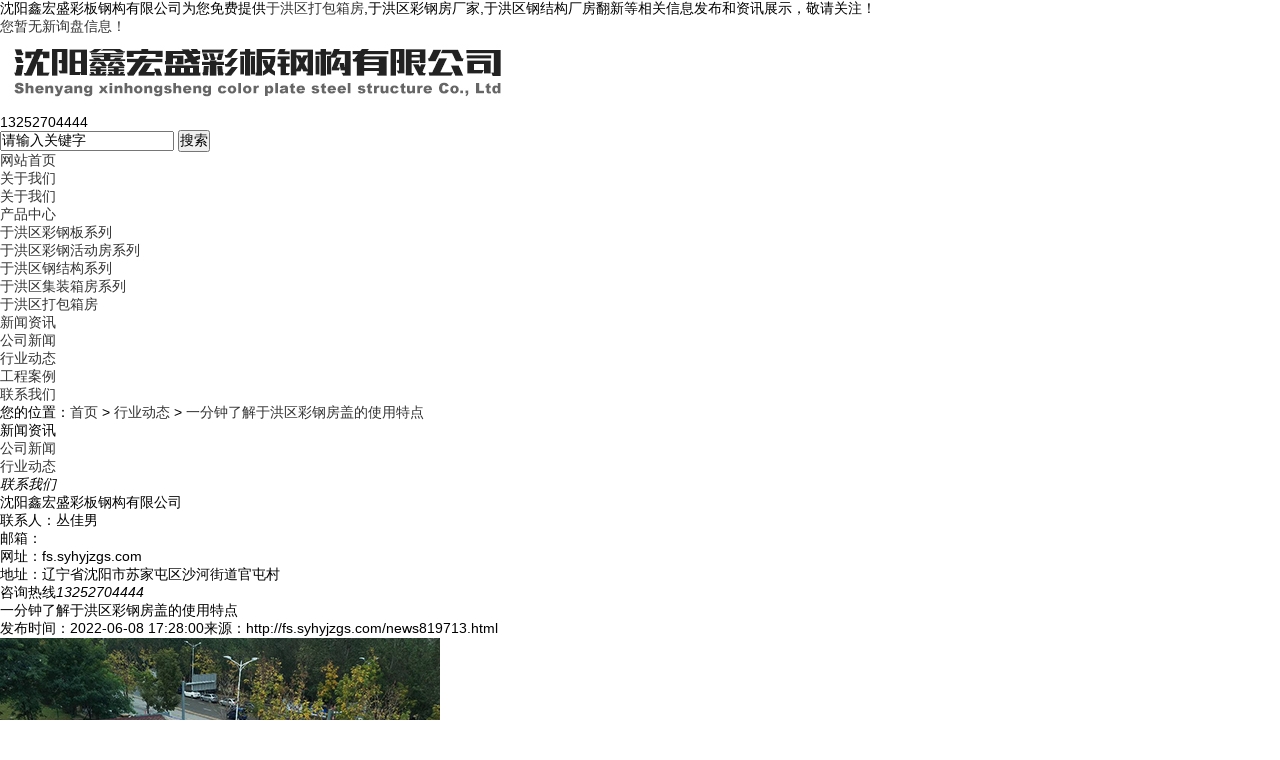

--- FILE ---
content_type: text/html; charset=utf-8
request_url: http://fs.syhyjzgs.com/news819713.html
body_size: 7168
content:
<!DOCTYPE html PUBLIC "-//W3C//DTD XHTML 1.0 Transitional//EN" "http://www.w3.org/TR/xhtml1/DTD/xhtml1-transitional.dtd">
<html xmlns="http://www.w3.org/1999/xhtml">
<head> 
<meta http-equiv="Content-Type" content="text/html; charset=gb2312" />
<meta name="applicable-device" content="pc,mobile"/>
<meta http-equiv="Cache-Control" content="no-transform"/> 
<title>一分钟了解于洪区彩钢房盖的使用特点 -- 沈阳鑫宏盛彩板钢构有限公司</title>
<meta name="Keywords" content="彩钢房盖,彩钢房,集装箱"/>  
<meta name="viewport" content="width=1380" /> 
<link href="/template/NESTX0096s/pc/css/aos.css" rel="stylesheet" /> 
<link href="/template/NESTX0096s/pc/css/style.css" rel="stylesheet" /> 
<link href="/template/NESTX0096s/pc/css/common.css" rel="stylesheet" /> 
<script src="/template/NESTX0096s/pc/js/jquery.js"></script> 
<script src="/template/NESTX0096s/pc/js/jquery.superslide.2.1.1.js"></script> 
<script src="/template/NESTX0096s/pc/js/common.js"></script>   
<script>
(function(){
    var bp = document.createElement('script');
    var curProtocol = window.location.protocol.split(':')[0];
    if (curProtocol === 'https') {
        bp.src = 'https://zz.bdstatic.com/linksubmit/push.js';
    }
    else {
        bp.src = 'http://push.zhanzhang.baidu.com/push.js';
    }
    var s = document.getElementsByTagName("script")[0];
    s.parentNode.insertBefore(bp, s);
})();
</script></head>
 
<body>
 
<div class="top_main" aos="fade-down" aos-easing="ease" aos-duration="700"> 
	<div class="top w1200 clearfix">
		<span class="top_l fl">沈阳鑫宏盛彩板钢构有限公司为您免费提供<a href="/">于洪区打包箱房</a>,于洪区彩钢房厂家,于洪区钢结构厂房翻新等相关信息发布和资讯展示，敬请关注！</span> 
		<ul class="top_r fr"> 		
			<li><script type="text/javascript" src="http://webapi.weidaoliu.com/msg/msgstat.ashx?shopid=19729"></script></li>  
		</ul> 
	</div> 
</div> 
 
<div class="header_main"> 
	<div class="header w1200 clearfix">
		<div class="logo fl" aos="fade-right" aos-easing="ease" aos-duration="700" aos-delay="100"><img src="/img.ashx?shopid=19729&file=logo.png" alt="沈阳鑫宏盛彩板钢构有限公司" /></div> 
		<div class="tel fl" aos="fade-left" aos-easing="ease" aos-duration="700" aos-delay="100">
			<s class="ico"></s>
			<span>13252704444</span>
		</div>  
		<div class="search fr" aos="fade-left" aos-easing="ease" aos-duration="700" aos-delay="100"> 
			<form name="formSeach" id="formSeach" accept-charset="utf-8" target="_blank" action="/key.aspx" onsubmit="Seach()"> 
				<input type="hidden" name="" value="" /> 
				<input class="stxt" type="text" name="q" value="请输入关键字" onblur="if(this.value==''){this.value=this.defaultValue;}" onfocus="if(this.value==this.defaultValue){this.value='';};" /> 
				<input type="submit" class="sbtn" value="搜索" /> 
			</form> 
		</div> 
	</div> 
</div> 

<div class="nav_main" aos="fade-down" aos-easing="ease" aos-duration="700"> 
	<div class="nav w1200"> 
		<ul class="list clearfix" id="nav"> 
			<li><a href="/" title="网站首页" rel="nofollow">网站首页</a></li> 
			<li><a href="/about.html" title="关于我们" rel="nofollow">关于我们</a> 
				<dl>
					
					<dd><a href="/about.html" title="关于我们" rel="nofollow">关于我们</a></dd> 
					
				</dl> 
			</li>
			<li><a href="/product.html" title="产品中心" rel="nofollow">产品中心</a> 
				<dl>
					
					<dd><a href="/protype103852.html" title="于洪区彩钢板系列" rel="nofollow">于洪区彩钢板系列</a></dd>
					
					<dd><a href="/protype103853.html" title="于洪区彩钢活动房系列" rel="nofollow">于洪区彩钢活动房系列</a></dd>
					
					<dd><a href="/protype103854.html" title="于洪区钢结构系列" rel="nofollow">于洪区钢结构系列</a></dd>
					
					<dd><a href="/protype103855.html" title="于洪区集装箱房系列" rel="nofollow">于洪区集装箱房系列</a></dd>
					
					<dd><a href="/protype116474.html" title="于洪区打包箱房" rel="nofollow">于洪区打包箱房</a></dd>
					
				</dl> 
			</li>
			<li><a href="/news.html" title="新闻中心" rel="nofollow">新闻资讯</a> 
				<dl>
					
					<dd><a href="/newstype24469.html" title="公司新闻" rel="nofollow">公司新闻</a></dd> 
					
					<dd><a href="/newstype24472.html" title="行业动态" rel="nofollow">行业动态</a></dd> 
					
				</dl> 
			</li>
			<li><a href="/case.html" title="工程案例" rel="nofollow">工程案例</a></li>
			<li><a href="/contact.html" title="联系我们" rel="nofollow">联系我们</a></li> 
		</ul> 
	</div> 
</div> 

<div id="banner_main" aos="fade-up" aos-easing="ease" aos-duration="700" aos-delay="100"> 
	<div id="banner" class="banner"> 
		<ul class="list clearfix">
			
		</ul>
		<script type="text/javascript">
			picarr = new Array();			
			var files = "";
			picarr[1] = "/img.ashx?shopid=19729&no=true&file=2021101211125926.jpg";picarr[2] = "/img.ashx?shopid=19729&no=true&file=2021101211125859.jpg";picarr[3] = "/img.ashx?shopid=19729&no=true&file=2021101211130137.jpg";
			for(i=1;i<picarr.length;i++){
			  if(files=="") files = picarr[i];
			  else files += "|"+picarr[i];
				$("#banner .list").append("<li><img src="+picarr[i]+" /></li>");
			}
		</script>
		<div class="tip"></div> 
		<a href="javascript:;" id="btn_prev" class="ico"></a> 
		<a href="javascript:;" id="btn_next" class="ico"></a>
	</div> 
</div>
 
<div class="submian"> 
	<div class="w1200 clearfix"> 
		<div class="sobtitle">
			<s class="ico"></s>您的位置：<a href="/">首页</a> &gt; <a href="newstype24472.html">行业动态</a> &gt; <a href="news819713.html">一分钟了解于洪区彩钢房盖的使用特点</a>
		</div> 
		<div class="subleft fl"> 
			<div class="lefta bor9"> 
				<div class="title"> 
					<h3>新闻资讯</h3> 
				</div> 
				<div class="comt"> 
					<ul> 
						
							<li><a href="/newstype24469.html" title="公司新闻">公司新闻</a></li> 
						
							<li><a href="/newstype24472.html" title="行业动态">行业动态</a></li> 
						  
					</ul> 
				</div> 
			</div>  			
			<div class="leftnews bor9"> 
				<div class="title">
					<i>联系我们</i>
				</div> 
				<div class="leftcont"> 
					<h3>沈阳鑫宏盛彩板钢构有限公司</h3> 
					<span>
						联系人：丛佳男<br />						
						邮箱：<br />
						网址：fs.syhyjzgs.com<br />
						地址：辽宁省沈阳市苏家屯区沙河街道官屯村
					</span> 
					<p>咨询热线<i>13252704444</i></p> 
				</div> 
			</div> 
		</div>
		<div class="subright fr"> 
			<div class="conBox"> 
				<div class="ArticleTitle"> 
					<h1>一分钟了解于洪区彩钢房盖的使用特点</h1> 
				</div> 
				<div class="ArticleMessage">
					<span>发布时间：2022-06-08 17:28:00</span><span>来源：http://fs.syhyjzgs.com/news819713.html</span>					
				</div> 
				<div class="show-pic clearfix"> 
					<img src="/img.ashx?shopid=19729&file=2022060817281532.jpg" alt="一分钟了解于洪区彩钢房盖的使用特点"/>  					 
				</div>
				<div id="article" class="ArticleTencont"> 
					<p>沈阳鑫宏盛彩板钢构有限公司为您免费提供<a href="/">于洪区打包箱房</a>,于洪区彩钢房厂家,于洪区钢结构厂房翻新等相关信息发布和资讯展示，敬请关注！</p><p style="line-height: 2;"><a href="http://www.syhyjzgs.com" target="目标" title="说明"><b>沈阳彩钢房盖</b></a>在<a href="/product886516.html" target="_blank"><strong>于洪区钢结构厂房</strong></a>得到了重要的应用，一般其内部添加了岩棉、聚苯乙烯等材料保证了使用时的保温性。在自动化生产上体现了良好的防护效果，体现了较好的防火性能以及保温功能。今天就带大家来了解一下这种板材的使用特点，大家可以简单参考一下。</p><p style="text-align: center; line-height: 2;"><img src="/img.ashx?shopid=19729&file=2022060817280044.jpg" style="max-width: 100%; width: 407.966px; height: 305.974px;" data-filename="img"><br></p><p style="line-height: 2;">首先，<a href="/product771575.html" target="_blank"><strong>于洪区彩钢房盖</strong></a>有着一定的抗震性和防风性，因为采用的材料特点，保证了较好的强度和硬度，在恶劣天气下不会影响到建筑的稳定性和安全性，我们在保护建筑的使用时限上面，这一特点得到了有效的发挥。另外，这种板材还有些良好的抗菌防尘功能，避免污染的接触。方便清理维护。保温防火也是<a href="/product771585.html" target="_blank"><strong>于洪区彩钢房</strong></a>盖的使用效果，将建筑墙体进行保温，避免了结霜和其他冷现象的出现，以免危险事故的发生，以上就是这种材料的使用特点。
</p><p>于洪区打包箱房哪家好？于洪区彩钢房厂家报价是多少？于洪区钢结构厂房翻新质量怎么样？沈阳鑫宏盛彩板钢构有限公司承接于洪区打包箱房,于洪区彩钢房厂家,于洪区钢结构厂房翻新,,电话:13252704444</p> 
				</div> 
				<div class="clear"></div> 
				<div class="tag">
					相关标签：<a href='/news.html?key=彩钢房盖'>彩钢房盖</a>,<a href='/news.html?key=彩钢房'>彩钢房</a>,<a href='/news.html?key=集装箱'>集装箱</a>,         
				</div>
				<div class="reLink clearfix"> 
					<div>上一条：<a href="news821375.html">用料讲究，于洪区彩钢活动房的优良性能</a></div><div>下一条：<a href="news817470.html">如何用集装箱房打造高档办公室?于洪区集装箱房屋厂家告诉您</a></div>
				</div> 
				<h4 class="anlitopH4"><span>相关资讯</span></h4> 
				<div class="divremmnews"> 
					<ul class="clearfix">
						
							<li><span class="fr">2026-01-19</span><a href="/news1156734.html" title="于洪区集装箱房室内装修如何解决防腐防潮问题？" rel="nofollow">于洪区集装箱房室内装修如何解决防腐防潮问题？</a></li> 
						
							<li><span class="fr">2026-01-15</span><a href="/news1156626.html" title="于洪区彩钢房厂家是否提供售后维护服务？质保期一般是多长时间？" rel="nofollow">于洪区彩钢房厂家是否提供售后维护服务？质保期一般</a></li> 
						
							<li><span class="fr">2026-01-08</span><a href="/news1156306.html" title="于洪区彩钢房厂家能否提供定制化设计方案，满足不同场地的搭建需求？" rel="nofollow">于洪区彩钢房厂家能否提供定制化设计方案，满足不同</a></li> 
						
							<li><span class="fr">2026-01-05</span><a href="/news1156095.html" title="于洪区集装箱房改造如何满足居住安全与通风采光要求？" rel="nofollow">于洪区集装箱房改造如何满足居住安全与通风采光要求</a></li> 
						
							<li><span class="fr">2026-01-01</span><a href="/news1155968.html" title="于洪区彩钢房厂家的施工周期多久，能满足紧急搭建需求吗？" rel="nofollow">于洪区彩钢房厂家的施工周期多久，能满足紧急搭建需</a></li> 
						
							<li><span class="fr">2025-12-29</span><a href="/news1155798.html" title="于洪区集装箱房拼接处的密封处理有哪些可靠施工方式？" rel="nofollow">于洪区集装箱房拼接处的密封处理有哪些可靠施工方式</a></li> 
						
					</ul> 
				</div> 
				<h4 class="anlitopH4"><span>相关产品</span></h4> 
				<div class="divremmpro"> 
					<ul class="clearfix">
						
						<li> 
							<a href="/product886474.html" title="于洪区民宿集装箱房" rel="nofollow">
								<div class="img"><img src="/img.ashx?shopid=19729&file=2023111717284482.jpg" alt="于洪区民宿集装箱房" /></div>
								<span>于洪区民宿集装箱房</span>
							</a>
						</li>
						
						<li> 
							<a href="/product886472.html" title="于洪区集装箱活动房" rel="nofollow">
								<div class="img"><img src="/img.ashx?shopid=19729&file=2023111717243130.jpeg" alt="于洪区集装箱活动房" /></div>
								<span>于洪区集装箱活动房</span>
							</a>
						</li>
						
						<li> 
							<a href="/product886471.html" title="于洪区集装箱房户外活动板房" rel="nofollow">
								<div class="img"><img src="/img.ashx?shopid=19729&file=2023111717240761.jpeg" alt="于洪区集装箱房户外活动板房" /></div>
								<span>于洪区集装箱房户外活动板房</span>
							</a>
						</li>
						
					</ul> 
				</div> 
			</div> 
		</div> 
	</div> 
</div>
 
<div class="footer"> 
	<div class="w1200 clearfix">  
		<div class="contact tel fl"> 
			<div class="ewm fl"> 
				<img src="/template/NESTX0096s/pc/images/wx.png" alt="" />
			</div> 
			<div class="contact_info fl"> 
				<p class="p1">沈阳鑫宏盛彩板钢构有限公司</p> 
                <p class="p1">丛经理：</p> 
				<p class="tel">13252704444</p> 
				<p class="p1">公司地址：辽宁省沈阳市苏家屯区沙河街道官屯村</p> 
			</div> 
		</div> 
		<div class="bNav fr">
			<div class="item"> 
				<h3><a href="/" title="网站首页" rel="nofollow">网站首页</a></h3> 
			</div>
			<div class="item"> 
				<h3><a href="/about.html" title="关于我们" rel="nofollow">关于我们</a></h3>
				
				<a href="/about.html" title="关于我们" rel="nofollow">关于我们</a>
									 
			</div>
			<div class="item"> 
				<h3><a href="/product.html" title="产品中心" rel="nofollow">产品中心</a></h3> 
				
				<a href="/protype103852.html" title="于洪区彩钢板系列" rel="nofollow">于洪区彩钢板系列</a>
				
				<a href="/protype103853.html" title="于洪区彩钢活动房系列" rel="nofollow">于洪区彩钢活动房系列</a>
				
				<a href="/protype103854.html" title="于洪区钢结构系列" rel="nofollow">于洪区钢结构系列</a>
				
				<a href="/protype103855.html" title="于洪区集装箱房系列" rel="nofollow">于洪区集装箱房系列</a>
				
				<a href="/protype116474.html" title="于洪区打包箱房" rel="nofollow">于洪区打包箱房</a>
								
			</div>
			<div class="item"> 
				<h3><a href="/news.html" title="新闻资讯" rel="nofollow">新闻资讯</a></h3> 
				
				<a href="/newstype24469.html" title="公司新闻" rel="nofollow">公司新闻</a>
				
				<a href="/newstype24472.html" title="行业动态" rel="nofollow">行业动态</a>
				
			</div>
			<div class="item"> 
				<h3><a href="/case.html" title="工程案例" rel="nofollow">工程案例</a></h3> 				
			</div>			
			<div class="item"> 
				<h3><a href="/contact.html" title="联系我们" rel="nofollow">联系我们</a></h3>
				<a href="/sitemap.html" title="网站地图">网站地图</a> 
				<a href="/sitemap.xml" title="XML">XML</a>
			</div> 
		</div> 
	</div> 
</div> 

<div class="copyright"> 
	<div class="w1200">
		<p>Copyright&copy;fs.syhyjzgs.com&nbsp;&nbsp;沈阳鑫宏盛彩板钢构有限公司</p>
		<p>于洪区打包箱房哪家好？于洪区彩钢房厂家报价是多少？于洪区钢结构厂房翻新质量怎么样？沈阳鑫宏盛彩板钢构有限公司承接于洪区打包箱房,于洪区彩钢房厂家,于洪区钢结构厂房翻新,电话:13252704444<br/><script type="text/javascript">document.write(unescape("%3Cspan id='cnzz_stat_icon_1280411911'%3E%3C/span%3E%3Cscript src='https://v1.cnzz.com/z_stat.php%3Fid%3D1280411911%26show%3Dpic' type='text/javascript'%3E%3C/script%3E"));</script></p>
        备案号:<a href="http://beian.miit.gov.cn/" target="_blank">辽ICP备2022008586号-1</a>
		<p>热门城市推广：<a href="http://syy.syhyjzgs.com" target="_blank">沈阳</a> <a href="http://as.syhyjzgs.com" target="_blank">苏家屯区</a> <a href="http://fs.syhyjzgs.com" target="_blank">于洪区</a> <a href="http://ly.syhyjzgs.com" target="_blank">大东区</a> <a href="http://tll.syhyjzgs.com" target="_blank">抚顺</a> <a href="http://bx.syhyjzgs.com" target="_blank">铁西区</a> <a href="http://hn.syhyjzgs.com" target="_blank">浑南区</a> <a href="http://sbxq.syhyjzgs.com" target="_blank">沈北新区</a> </p>
		<p>Powered by<a href="http://www.nestcms.com" title="企业系统" target="_blank" rel="nofollow">筑巢ECMS</a></p> 
	</div> 
</div> 
 
<script src="/template/NESTX0096s/pc/js/aos.js"></script> 
<script src="/template/NESTX0096s/pc/js/app.js"></script> 
<script type="text/javascript">   			
AOS.init({
	easing: 'ease-out-back',
	duration: 1000
});
</script>
<script> 
	$(function(){
		 $("#nav li a").each(function () {
			if ($(this).attr("href") == window.location.pathname) {
				$(this).addClass('cur');
				return false;
			}
		});				
	})
</script>

<script type="text/javascript" src="http://webapi.zhuchao.cc/msg/message/messagesend.js?+Math.random()" id="SendMessageScript" cid="19729" mobile="13252704444"></script>

<!-- 360自动推送代码  -->
<script>
(function(){
var src = "https://jspassport.ssl.qhimg.com/11.0.1.js?d182b3f28525f2db83acfaaf6e696dba";
document.write('<script src="' + src + '" id="sozz"><\/script>');
})();
</script>
<!-- 百度自动推送代码 -->
<script>
(function(){
    var bp = document.createElement('script');
    var curProtocol = window.location.protocol.split(':')[0];
    if (curProtocol === 'https'){
   bp.src = 'https://zz.bdstatic.com/linksubmit/push.js';
  }
  else{
  bp.src = 'http://push.zhanzhang.baidu.com/push.js';
  }
    var s = document.getElementsByTagName("script")[0];
    s.parentNode.insertBefore(bp, s);
})();
</script>
<script type="text/javascript">document.body.oncontextmenu=document.body.ondragstart= document.body.onselectstart=document.body.onbeforecopy=function(){return false;};
document.body.onselect=document.body.oncopy=document.body.onmouseup=function(){document.selection.empty();};</script>
 
 
</body>
</html>